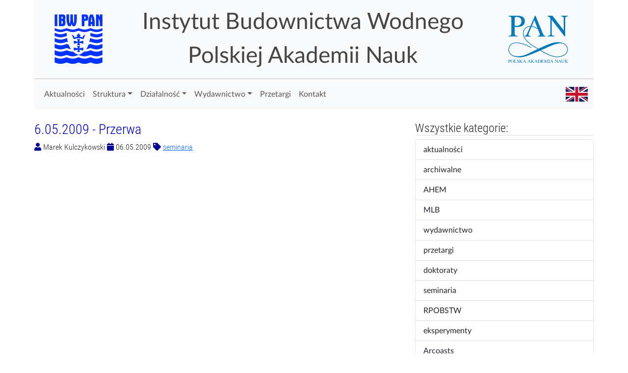

--- FILE ---
content_type: text/html; charset=UTF-8
request_url: http://www.ibwpan.gda.pl/index.php/blog/post/6052009-przerwa
body_size: 16203
content:
<!DOCTYPE html>
<html>
    <head>
        <meta charset="utf-8">
        <title>Instytut Budownictwa Wodnego PAN w Gdańsku - Cały wpis</title>
        <meta name="description" content="">
        <meta name="title" content="">
        <meta name="pageid" content="ibw-post">
        <meta name="author" content="Michał Wilde">
        <meta name="viewport" content="width=device-width, initial-scale=1.0">
        <meta name="generator" content="WinterCMS">
        <link rel="icon" type="image/png" href="http://www.ibwpan.gda.pl/themes/ibwpan/assets/images/october.png" />
        <link href="http://www.ibwpan.gda.pl/themes/ibwpan/assets/vendor/bootstrap/css/bootstrap.min.css" rel="stylesheet" type="text/css">
        <link href="http://www.ibwpan.gda.pl/themes/ibwpan/assets/vendor/font-awesome/css/fontawesome-all.min.css" rel="stylesheet" type="text/css">
        <link href="http://www.ibwpan.gda.pl/themes/ibwpan/assets/css/fonts.css" rel="stylesheet" type="text/css">
        <link href="http://www.ibwpan.gda.pl/themes/ibwpan/assets/css/default.css" rel="stylesheet" type="text/css">
            </head>
    <body>
        <!-- Header -->
        <div class="container header1">

    <div class="row">
        <div class="col">
            <div class="title d-flex flex-row justify-content-between align-items-center">
                <div><img src="http://www.ibwpan.gda.pl/themes/ibwpan/assets/images/logoibwsimp.svg" class="logoibw" style="height:10rem;padding:1.8rem;" alt="Logo IBW PAN" /></div>
                <div>Instytut Budownictwa Wodnego<br />Polskiej Akademii Nauk</div>
                <div><img src="http://www.ibwpan.gda.pl/themes/ibwpan/assets/images/Logo_PAN_podstawowe_PL_RGB.svg" class="logopan" style="height:10rem;" alt="Logo PAN" /></div>
            </div>
        </div>
    </div>

</div>
<div class="container header2">
    <div class="row">
        <div class="col-lg-12">
            <nav class="navbar navbar-expand-lg navbar-light bg-light" id="mainmenu">
                <button class="navbar-toggler" type="button" data-bs-toggle="collapse" data-bs-target="#headerNavbar" aria-controls="headerNavbar" aria-expanded="false" aria-label="Toggle navigation">
                  <span class="navbar-toggler-icon"></span>
                </button>
            
                <div class="collapse navbar-collapse" id="headerNavbar">
                    <ul class="navbar-nav me-auto mb-2 mb-lg-0">
                        <li class="nav-item">
                            <a class="nav-link" aria-current="page" href="/">Aktualności</a>
                        </li>
                        <li class="nav-item dropdown">
                            <a class="nav-link dropdown-toggle" id="navbarDropdownNews" role="button" data-bs-toggle="dropdown" aria-expanded="false">Struktura</a>
                            <ul class="dropdown-menu" aria-labelledby="navbarDropdownNews">
                                <li><a class="dropdown-item" href="/structure">Dyrekcja Instytutu</a></li>
                                <li><a class="dropdown-item" href="/structure/rn">Rada Naukowa</a></li>
                                <li><hr class="dropdown-divider" /></li>
                                <li><a class="dropdown-item" href="/structure/bi">Zakład Mechaniki i Inżynierii Brzegów</a></li>
                                <li><a class="dropdown-item" href="/structure/bf">Zakład Mechaniki Falowania i Dynamiki Budowli</a></li>
                                <li><a class="dropdown-item" href="/structure/bm">Zakład Geomechaniki</a></li>
                                <li><hr class="dropdown-divider" /></li>
                                <li><a class="dropdown-item" href="/mlb">Morskie Laboratorium Brzegowe w Lubiatowie</a></li>
                                <li><a class="dropdown-item" href="/en/structure/waveflume">Kanał Falowy (en)</a></li>
                                <li><a class="dropdown-item" href="/pl/structure/hydraulic-laboratory">Laboratorium hydrauliczne (pl)</a></li>
                                <li><a class="dropdown-item" href="/pl/structure/library">Biblioteka (pl)</a></li>
                            </ul>
                        </li>
                        <li class="nav-item dropdown">
                            <a class="nav-link dropdown-toggle" id="navbarDropdownDS" role="button" data-bs-toggle="dropdown" aria-expanded="false">Działalność</a>
                            <ul class="dropdown-menu" aria-labelledby="navbarDropdownDS">
                                <li><a class="dropdown-item" href="/works/last">Publikacje</a></li>
                                <li><a class="dropdown-item" href="/projects">Ważniejsze projekty</a></li>
                                <li><a class="dropdown-item" href="/structure/doctoral-school">Szkoła Doktorska Politechniki Gdańskiej</a></li>
                                <li><a class="dropdown-item" href="/structure/tri-city-doctoral-school">Trójmiejska Szkoła Doktorska PAN</a></li>
                            </ul>
                        </li>
                        <li class="nav-item dropdown">
                            <a class="nav-link dropdown-toggle" id="navbarDropdownAhem" role="button" data-bs-toggle="dropdown" aria-expanded="false">Wydawnictwo</a>
                            <ul class="dropdown-menu" aria-labelledby="navbarDropdownAhem">
                                <li><a class="dropdown-item" href="/en/publishinghouse/ahem">AHEM (en)</a></li>
                                <li><a class="dropdown-item" href="/en/publishinghouse/editorialboard">Recenzenci (en)</a></li>
                                <li><a class="dropdown-item" href="/en/works/ahem">Artykuły AHEM (en)</a></li>
                            </ul>
                        </li>
                        <!--li class="nav-item">
                            <a class="nav-link" href="/seminaria">Seminaria</a>
                        </li-->
                        <li class="nav-item">
                            <a class="nav-link" href="/przetargi">Przetargi</a>
                        </li>
                        <li class="nav-item">
                            <a class="nav-link" href="/contact">Kontakt</a>
                        </li>
                    </ul>
                    <span class="navbar-text ms-auto">
                       <a href="#" data-request="onSwitchLocale" data-request-data="locale: 'en'"><img src="http://www.ibwpan.gda.pl/themes/ibwpan/assets/images/uk.svg" alt="English version" height="30" /></a>
                    </span>
                </div>
            </nav>
        </div>
    </div>

</div>        <div class="container mt-4" style="padding-left:0;padding-right:0;">
        <div class="row">
    <div class="col-md-8">
        
<article class="post" itemscope itemtype="http://schema.org/BlogPosting">
<h3 class="post-title"><span itemprop="headline">6.05.2009 - Przerwa</span></h3>
<p class="post-info">
    <span style="color:#009;"><i class="fa fa-user"></i></span> <span itemprop="author">Marek Kulczykowski</span>
    <span style="color:#009;"><i class="fa fa-calendar"></i></span> <time itemprop="datePublished" datetime="2009-05-06">06.05.2009</time>
            <span style="color:#009;"><i class="fa fa-tag"></i></span>
        <span itemprop="keywords">
                    <a href="">seminaria</a>                </span>
    </p>

<div class="markdown-body" itemprop="articleBody"><p></p></div>

</article>    </div>
    <div class="col-md-4">
        <h4>Wszystkie kategorie:</h4>
        
<div class="list-group">
                    <a href="http://www.ibwpan.gda.pl/index.php/blog/category/aktualnosci" class="list-group-item ">aktualności
                            <span class="badge">11</span>
                    </a> 
                    <a href="http://www.ibwpan.gda.pl/index.php/blog/category/archiwalne" class="list-group-item ">archiwalne
                            <span class="badge">103</span>
                    </a> 
                    <a href="http://www.ibwpan.gda.pl/index.php/blog/category/ahem" class="list-group-item ">AHEM
                            <span class="badge">1</span>
                    </a> 
                    <a href="http://www.ibwpan.gda.pl/index.php/blog/category/mlb" class="list-group-item ">MLB
                            <span class="badge">11</span>
                    </a> 
                    <a href="http://www.ibwpan.gda.pl/index.php/blog/category/wydawnictwo" class="list-group-item ">wydawnictwo
                            <span class="badge">4</span>
                    </a> 
                    <a href="http://www.ibwpan.gda.pl/index.php/blog/category/przetargi" class="list-group-item ">przetargi
                            <span class="badge">46</span>
                    </a> 
                    <a href="http://www.ibwpan.gda.pl/index.php/blog/category/doktoraty" class="list-group-item ">doktoraty
                            <span class="badge">15</span>
                    </a> 
                    <a href="http://www.ibwpan.gda.pl/index.php/blog/category/seminaria" class="list-group-item ">seminaria
                            <span class="badge">279</span>
                    </a> 
                    <a href="http://www.ibwpan.gda.pl/index.php/blog/category/rpobstw" class="list-group-item ">RPOBSTW
                            <span class="badge">10</span>
                    </a> 
                    <a href="http://www.ibwpan.gda.pl/index.php/blog/category/eksperymenty" class="list-group-item ">eksperymenty
                            <span class="badge">12</span>
                    </a> 
                    <a href="http://www.ibwpan.gda.pl/index.php/blog/category/arcoasts" class="list-group-item ">Arcoasts
                            <span class="badge">10</span>
                    </a> 
                    <a href="http://www.ibwpan.gda.pl/index.php/blog/category/praca" class="list-group-item ">praca
                            <span class="badge">17</span>
                    </a> 
                    <a href="http://www.ibwpan.gda.pl/index.php/blog/category/szkoladoktorska" class="list-group-item ">szkoła doktorska
                            <span class="badge">4</span>
                    </a> 
                    <a href="http://www.ibwpan.gda.pl/index.php/blog/category/labhyd" class="list-group-item ">laboratorium hydrauliczne
                            <span class="badge">4</span>
                    </a> 
                    <a href="http://www.ibwpan.gda.pl/index.php/blog/category/projekty" class="list-group-item ">projekty
                            <span class="badge">2</span>
                    </a> 
                    <a href="http://www.ibwpan.gda.pl/index.php/blog/category/dofinansowania" class="list-group-item ">dofinansowania
                            <span class="badge">1</span>
                    </a> 
    </div>    </div>
</div>        </div>
        <div class="container footer1">
            <div class="row">
                <div class="col-md-4 widget">
                    <h3 class="widget-title">Kontakt:</h3>
                    <div class="widget-body">
                        <p><i class="fa fa-map-marker"></i>&nbsp;&nbsp;ul. Kościerska 7, 80&ndash;328 Gdańsk, POLSKA</p>
                        <p><i class="fa fa-phone"></i>&nbsp;&nbsp;&nbsp;(+48)58-552-3903, fax (+48)58-552-4211</p>
                        <p><i class="fa fa-envelope"></i>&nbsp;&nbsp;sekr@ibwpan.gda.pl</p>
                    </div>
                </div>

                <div class="col-md-2 widget">
                    <h3 class="widget-title">Projekty:</h3>
                    <div class="widget-body">
                        <ul class="list-unstyled">
                            <li><a href="/en/cem">CEM (en)</a></li>
                            <li><a href="/en/mantraeast">Mantraeast (en)</a></li>
                            <li><a href="/en/arcoasts">Arcoasts (en)</a></li>
                            <li><a href="/inet">INET</a></li>
                            <li><a href="/rpobstw">RPOBSTW (pl)</a></li>
                            <li><a href="/en/astir">ASTIR (en)</a></li>
                        </ul>
                    </div>
                </div>

                <div class="col-md-3 widget">
                    <h3 class="widget-title">Na skróty:</h3>
                    <div class="widget-body">
                        <ul class="list-unstyled">
                            <li><a href="/przetargi">Przetargi</a></li>
                            <li><a href="/praca">Praca</a></li>
                            <li><a href="/doktoraty">Przewody doktorskie (pl)</a></li>
                            <li><a href="/bip">BIP (pl)</a></li>
                            <li><a href="/informacje-prasowe">Informacje dla prasy</a></li>
                        </ul>
                    </div>
                </div>

                <div class="col-md-3 widget">
                    <h3 class="widget-title">Strefa pracownika:</h3>
                    <div class="widget-body">
                        <ul class="list-unstyled">
                            <li><a href="/intranet">Intranet</a></li>
                            <li><a href="https://www.ibwpan.gda.pl/index.php">Logowanie</a></li>
                            <li><a href="http://mail.ibwpan.gda.pl/roundcubemail">Stara poczta</a></li>
                            <li><a href="https://login.poczta.home.pl">Nowa poczta</a></li>
                            <li><a href="http://www.ibwpan.gda.pl/intranet/konfiguracja-poczty">Konfiguracja poczty</a></li>
                        </ul>
                    </div>
                </div>

            </div> <!-- /row of widgets -->
        </div>

        <div class="container footer2">
            <div class="row">
                
                <div class="col-md-8 widget">
                    <div class="widget-body">
                        <p class="simplenav">
                            <a href="/">Start</a> | 
                            <a href="/history">Historia</a> |
                            <a href="/contact">Kontakt</a>
                        </p>
                    </div>
                </div>

                <div class="col-md-4 widget">
                    <div class="widget-body">
                        <p class="text-right">
                            Copyright &copy; 2018, IBW PAN w Gdańsku
                        </p>
                    </div>
                </div>

            </div> <!-- /row of widgets -->
        </div>
        <!-- Scripts -->
        <script src="http://www.ibwpan.gda.pl/themes/ibwpan/assets/vendor/bootstrap/js/bootstrap.bundle.min.js" type="text/javascript"></script>
        <script src="http://www.ibwpan.gda.pl/themes/ibwpan/assets/vendor/bs5-lightbox/index.bundle.min.js" type="text/javascript"></script>
        <script data-module="snowboard-manifest" src="http://www.ibwpan.gda.pl/modules/system/assets/js/build/manifest.js?v=1.2.7"></script>
<script data-module="snowboard-vendor" src="http://www.ibwpan.gda.pl/modules/system/assets/js/snowboard/build/snowboard.vendor.js?v=1.2.7"></script>
<script data-module="snowboard-base" data-base-url="http://www.ibwpan.gda.pl/" data-asset-url="http://www.ibwpan.gda.pl/" src="http://www.ibwpan.gda.pl/modules/system/assets/js/snowboard/build/snowboard.base.js?v=1.2.7"></script>
<script data-module="request" src="http://www.ibwpan.gda.pl/modules/system/assets/js/snowboard/build/snowboard.request.js?v=1.2.7"></script>
<script data-module="attr" src="http://www.ibwpan.gda.pl/modules/system/assets/js/snowboard/build/snowboard.data-attr.js?v=1.2.7"></script>
<script data-module="extras" src="http://www.ibwpan.gda.pl/modules/system/assets/js/snowboard/build/snowboard.extras.js?v=1.2.7"></script>
        <script src="http://www.ibwpan.gda.pl/themes/ibwpan/assets/js/aes.js" type="text/javascript"></script>
        <script src="http://www.ibwpan.gda.pl/themes/ibwpan/assets/js/ibwpan.js" type="text/javascript"></script>
        
    </body>
</html>

--- FILE ---
content_type: text/css
request_url: http://www.ibwpan.gda.pl/themes/ibwpan/assets/css/default.css
body_size: 8778
content:
html,body { background-color:white; font-family: Lato; font-weight: normal; font-feature-settings: "kern"; font-kerning: normal; hyphens: auto; }
body { }
h1 { font-family: 'Roboto Condensed'; font-weight: lighter; }
h2 { font-family: 'Roboto Condensed'; font-weight: lighter; text-align: center; }
h3 { font-family: 'Roboto Condensed'; font-weight: lighter; color: #00c }
h4 { font-family: 'Roboto Condensed'; font-weight: lighter; border-bottom: solid 1px #e0e1e2; }
/*img,object { filter: grayscale(1); }*/
.title { font-family: 'Lato'; font-weight: 400; font-size: 1.8rem; color: #444; text-align: center;  hyphens: none; }
.title .logoibwa { display:block; margin:auto; padding:2rem; width:80%; }
.title .logopana { display:block; margin:auto }

.nasz { font-weight: bold; }
.szukany { color: red; }
.ahem { font-family: 'Cormorant'; margin-top: 1rem; font-size: 125%; }
.ahem .title { font-family: 'Cormorant'; font-weight: 700; font-size: 150%; }
.ahem .authors { font-size: 125%; text-align: center;  }
.ahem .subtitle { font-size: 125%; font-weight: 700; }
.ahem .notki { font-style: italic; font-size: 85%; margin-left: 3rem; margin-right: 3rem; }
.ahem .hasla { margin-top: 1rem; }
.sourcecode { white-space: pre; font-family: monospace; font-family: "Roboto Mono"; font-size: 0.9rem; line-height: 1rem; }
.details .table th { text-align: center; background-color: #e0f0ff; }

.oc-alternate-rows { border-bottom: solid 1px #00f; border-right: solid 1px #7c80f6; }
.oc-alternate-rows th { background-color: #ddd; padding: 2px 8px; border-top: solid 1px #7c80f6; border-left: solid 1px #7c80f6; }
.oc-alternate-rows td { padding: 2px 8px; border-top: solid 1px #7c80f6; border-left: solid 1px #7c80f6; }

.linki { text-align: center; }
.linki img, .linki a { display: block; margin-left: auto; margin-right: auto; }

.titledark { font-family: 'Lato'; font-weight: 900; font-size: 26px; color: white; background: url(../images/darksea.jpg) no-repeat; background-size: cover; text-align: center; padding-top: 30px; padding-bottom: 30px; text-shadow: -2px 0 black, 0 2px black, 2px 0 black, 0 -2px black; }
.titledark img { display: block; margin-left: auto; margin-right: auto; width: 50px; border: solid 1px #444; }
.googlemap-wrapper { height: 580px; margin-top: 20px; margin-bottom: 40px; }
.map-canvas { height: 580px; border: 8px solid white; box-shadow: 0 0 20px #999; border-radius:2px; }
.section-title-old { background: repeating-linear-gradient( -45deg, #eee, #eee 10px, #f8f8f8 10px, #f8f8f8 20px ); padding-bottom: 6px; }
.section-title { background: rgb(191,221,255);  padding-top:1rem; padding-bottom: 1rem; border-radius:2px; }
.header2old { border-top:solid 1px silver; background-color: #f8f9fa; }
.header1 { background-color: #f8f9fa; }
.header2 { border-top:solid 1px silver; background-color: #f8f9fa; }
.przekroczenie { background-color: #fcc; }

/* CUSTOMIZE THE CAROUSEL
-------------------------------------------------- */

/* Carousel base class */
.carousel { margin-bottom: 2rem; }
.carousel-item { padding-right: 3rem; }
.carousel-item img { max-height: 270px; margin-right: 1rem; flex: 1 1 auto; }
.news-wrap .news-img { float: left; }

.carousel.vertical .carousel-item-next.carousel-item-left,
.carousel.vertical .carousel-item-prev.carousel-item-right {
    -webkit-transform: translate3d(0, 0, 0);
            transform: translate3d(0, 0, 0);
}

.carousel.vertical .carousel-item-next,
.carousel.vertical .active.carousel-item-right {
    -webkit-transform: translate3d(0, 100%, 0);
            transform: translate3d(0, 100% 0);
}

.carousel.vertical .carousel-item-prev,
.carousel.vertical .active.carousel-item-left {
-webkit-transform: translate3d(0,-100%, 0);
        transform: translate3d(0,-100%, 0);
}

.carousel-indicators {
	left: auto;
	right: 0;
	flex-direction: column;
	margin-right: 0;
}

.carousel-indicators li {
	background: #cecece;
	margin-bottom: 5px;
    border-top: 6px solid transparent;
    border-bottom: 6px solid transparent;
}
.carousel-indicators .active {
    background: #428bca;
}

.czarousel-caption { position: absolute; top: 10%; left: 10%; right: 10%; margin-bottom: 3rem; background-color: rgba(0,0,0,.4); }
.czarousel-caption p { text-align: justify; margin-left: 30px; margin-right:30px; line-height: 1; }
.czarousel-item { height: 32rem; background-color: #888; }
.czarousel-caption > img { float: left; margin-right: 2rem; margin-left: 2rem; height: 100% }
.czarousel-control { width: 10%; }

/* RESPONSIVE CSS
-------------------------------------------------- */
@media (min-width: 576px) {  
  .title { font-size:1.8rem; } /*1rem = 16px*/
  .czarousel-caption p { margin-bottom: 20px; font-size: 15px; line-height: 1.1; }
}
 
/* Medium devices (tablets, 768px and up) The navbar toggle appears at this breakpoint */
@media (min-width: 768px) {  
  .title { font-size:1.9rem; } /*1rem = 16px*/
  .czarousel-caption p { margin-bottom: 20px; font-size: 16px; line-height: 1.3; }
  .title .logoibwa { display:block; height: 140px; margin-top: 0px; }
  .title .logopana { display:block; height: 140px; margin-top: 0px; margin-left:auto; margin-right:0 }
}
 
/* Large devices (desktops, 992px and up) */
@media (min-width: 992px) { 
  .title { font-size:2.1rem; } /*1rem = 16px*/
  .czarousel-caption p { margin-bottom: 20px; font-size: 17px; line-height: 1.3; }
  .title .logoibwa { display:block; height: 140px; margin-top: 0px; }
  .title .logopana { display:block; height: 140px; margin-top: 0px; margin-left:auto; margin-right:0 }
}
 
/* Extra large devices (large desktops, 1200px and up) */
@media (min-width: 1200px) {  
  .title { font-size:2.9rem; } /*1rem = 16px*/    
  .czarousel-caption p { margin-bottom: 20px; font-size: 18px; line-height: 1.4; }
  .title .logoibwa { display:block; margin-top: 0px; padding:1rem;}
  .title .logopana { display:block; margin-top: 0px; margin-left:auto; margin-right:0 }
}



/* Footer  */
.footer1 { /*background: #343434;*/ background: #f8f9fa; border-top:solid 1px silver; padding: 2rem 1rem 0 2rem; font-size: 12px; color: #222; clear: both; }
.footer1 a { color: rgba(0,0,0,.7); }
.footer1 a:hover { color: rgba(0,0,0,.9); }
.footer1 .widget { margin-bottom: 0; }		
.footer1 .widget-title { font-size: 17px; font-weight: 500; border-bottom: solid 1px #e0e1e2; color: #222; margin: 0 0 10px 0; }
.footer1 .entry-meta { border-top: 1px solid #ccc; border-bottom: 1px solid #ccc; margin: 0 0 35px 0; padding: 2px 0; color: #222; font-size: 12px; font-size: 0.75rem; }
.footer1 .entry-meta a { color: #333333; }
.footer1 .entry-meta .meta-in { border-top: 1px solid #ccc; border-bottom: 1px solid #ccc; padding: 10px 0; }
.follow-me-icons { font-size:30px; }		
.follow-me-icons i { float:left; margin:0 10px 0 0; }		

.footer2 { background: #191919; padding: 1rem 1rem; color: #777; font-size: 12px; }
.footer2 a { color: #aaa; }
.footer2 a:hover { color: #fff; }
.footer2 p { margin: 0; }

.article p { text-align: justify; hyphens: auto; }
blockquote { font-family: 'Roboto Condensed'; font-weight: bold; margin-left: 40px; margin-right: 40px; }
.gap-left {  margin-left: 20px;  }

.biografia { background-color: rgba(0,0,0,.05); box-shadow: 0 0 10px #bbb; border: 1px solid rgba(255,255,255,.4); border-radius: 5px; padding: 15px 10px; margin: 8px; }
.post-info { font-family: 'Roboto Condensed'; font-weight: lighter; }
.markdown-body { text-align: justify; }
.markdown-body img { display: block; margin: 8px auto; max-width: 100%; height: auto; }
.markdown-body img.feature-image { float:left; margin-right: 10px; margin-bottom: 2px; }

.gallery:after {
  content: ".";
  display: block;
  clear: both;
  visibility: hidden;
  line-height: 0;
  height: 0;
}
div[data-control="editable"] { min-height: 40px; }

.kalendarz {  border: 1px solid #000000;  color: #0D46AC;  text-align: center;  background-color: #ffffe4; }
.kalendarz .dni_tygodnia { font-weight: bold; }
.kalendarz .puste {  background-color: #f2f2f2; }
.kalendarz td {  text-align: right;  padding: 5px; }
.kalendarz .obecny_dzien {  border: 3px solid #ff0000; }
.kalendarz .obecny_dzien_rezerwacja {  border: 3px solid #ff0000;  background-color: #EDA6EB; }
.kalendarz .niedziela {  color: #ff0000; }
.kalendarz .swieto {  color: #ff0000; background-color: #d4ffff; }
.kalendarz .naglowek {  padding: 3px;  text-align: center;  background-color: #EDA6EB; }

.nav.flex-column a:hover { background-color: #777; }
.nav.flex-column .active { background-color: #777; }
.nav.flex-column a { color: white; background-color: #555; }

.card-header { background:rgb(96,96,96);  }
.card-header { background: radial-gradient(at 50% -25%, rgba(196,196,196,1) 1%, rgba(96,96,96,1) 40%); }
.card-header h3 { text-align:center; color:white; font-size:150%; }
.card-header h3 a { color:white; }


--- FILE ---
content_type: image/svg+xml
request_url: http://www.ibwpan.gda.pl/themes/ibwpan/assets/images/logoibwsimp.svg
body_size: 10643
content:
<?xml version="1.0" encoding="UTF-8" standalone="no"?>
<svg xmlns:svg="http://www.w3.org/2000/svg" xmlns="http://www.w3.org/2000/svg" viewBox="0 0 229.092 237.69" preserveAspectRatio="xMidYMid meet">
      <path style="stroke:#000000; stroke-width:0.216027; fill:#0033ff" d="M 107.697,179.855 L 112.367,168.648 L 92.1323,173.006 L 92.1323,158.996 L 112.367,162.733 L 107.697,151.526 L 121.707,151.526 L 117.348,162.733 L 136.96,158.996 L 136.96,173.006 L 117.348,168.648 L 121.707,179.855 L 107.697,179.855 z M 107.697,147.167 L 112.367,135.96 L 92.1323,140.318 L 92.1323,126.62 L 112.367,130.979 L 107.697,118.837 L 121.707,118.837 L 117.348,130.979 L 136.96,126.62 L 136.96,140.318 L 117.348,135.96 L 121.707,147.167 L 107.697,147.167 z M 92.1323,118.837 L 82.4811,98.6026 C 83.1034,98.291 84.6603,98.291 85.9049,98.6026 C 87.4619,100.158 88.7067,101.715 87.4619,103.272 C 89.408661,101.93696 91.410336,101.71047 93.3768,103.272 C 94.9341,104.828 93.6881,109.187 91.8196,109.498 C 98.0466,111.056 107.697,107.941 110.811,104.518 C 109.254,104.828 107.697,104.828 107.385,103.272 C 105.83,101.715 105.83,99.8472 107.385,98.291 C 108.91805,96.486723 111.74769,98.125061 112.056,98.291 C 110.811,95.8008 110.811,93.9328 112.367,92.3766 C 112.367,92.3766 112.367,92.3766 112.367,92.3766 C 112.367,92.3766 112.367,92.3766 112.367,92.3766 C 113.924,92.0645 115.479,92.0645 117.037,92.3766 C 117.037,92.3766 117.037,92.3766 117.037,92.3766 C 117.037,92.3766 117.037,92.3766 117.037,92.3766 C 118.94609,94.271637 118.09091,96.637127 117.037,98.291 C 118.593,97.0453 120.15,97.0453 121.707,98.291 C 123.263,99.8472 123.263,101.715 122.018,103.272 C 121.394,104.828 120.15,104.828 118.593,104.518 C 121.394,107.941 130.734,111.056 137.271,109.498 C 135.405,109.187 134.47,104.828 135.715,103.272 C 136.96,101.715 140.073,101.715 141.63,103.272 C 141.63,103.272 141.63,103.272 141.63,103.272 C 140.697,101.715 141.63,100.158 143.187,98.6026 C 144.743,98.291 145.366,98.291 146.611,98.6026 L 136.96,118.837 C 120.15,112.611 108.942,112.611 92.1323,118.837 z M 227.96,229.843 C 218.58,232.956 210.798,236.557 199.902,236.557 C 188.695,236.557 171.252,229.849 171.252,229.849 C 171.252,229.849 153.811,236.557 142.603,236.557 C 131.708,236.557 123.924,232.956 114.546,229.843 C 105.167,232.956 97.3835,236.557 86.4886,236.557 C 75.2822,236.557 57.8395,229.849 57.8395,229.849 C 57.8395,229.849 40.3966,236.557 29.1902,236.557 C 18.2938,236.557 10.5109,232.956 1.13216,229.843 L 1.13216,205.191 C 10.5109,208.304 18.2938,211.906 29.1902,211.906 C 40.3966,211.906 57.8395,205.197 57.8395,205.197 C 57.8395,205.197 75.2822,211.906 86.4886,211.906 C 97.3835,211.906 105.167,208.304 114.546,205.191 C 123.924,208.304 131.708,211.906 142.603,211.906 C 153.811,211.906 171.252,205.197 171.252,205.197 C 171.252,205.197 188.695,211.906 199.902,211.906 C 210.798,211.906 218.58,208.304 227.96,205.191 L 227.96,229.843 z M 227.96,193.864 C 218.58,196.976 210.798,200.578 199.902,200.578 C 188.695,200.578 171.252,193.869 171.252,193.869 C 171.252,193.869 153.811,200.578 142.603,200.578 C 131.708,200.578 123.924,196.976 114.546,193.864 C 105.167,196.976 97.3835,200.578 86.4886,200.578 C 75.2822,200.578 57.8395,193.869 57.8395,193.869 C 57.8395,193.869 40.3966,200.578 29.1902,200.578 C 18.2938,200.578 10.5109,196.976 1.13216,193.864 L 1.13216,171.924 C 10.5109,175.037 18.2938,178.639 29.1902,178.639 C 40.3966,178.639 57.8395,171.93 57.8395,171.93 C 57.8395,171.93 75.2822,178.639 86.4886,178.639 C 87.1679,178.639 87.8355,178.626 88.4918,178.599 C 95.5133,185.07 104.085,190.299 114.546,193.834 C 125.007,190.299 133.579,185.07 140.601,178.599 C 141.257,178.626 141.924,178.639 142.603,178.639 C 153.811,178.639 171.252,171.93 171.252,171.93 C 171.252,171.93 188.695,178.639 199.902,178.639 C 210.798,178.639 218.58,175.037 227.96,171.924 L 227.96,193.864 z M 227.96,160.9 C 218.58,164.013 210.798,167.614 199.902,167.614 C 188.695,167.614 171.252,160.906 171.252,160.906 C 171.252,160.906 160.832,164.914 150.924,166.734 C 155.531,160.14 159.136,152.816 161.943,145.039 C 167.297,143.445 171.252,141.923 171.252,141.923 C 171.252,141.923 188.695,148.632 199.902,148.632 C 210.798,148.632 218.58,145.03 227.96,141.917 L 227.96,160.9 z M 78.1693,166.734 C 68.2618,164.914 57.8395,160.906 57.8395,160.906 C 57.8395,160.906 40.3966,167.614 29.1902,167.614 C 18.2938,167.614 10.5109,164.013 1.13216,160.9 L 1.13216,141.917 C 10.5109,145.03 18.2938,148.632 29.1902,148.632 C 40.3966,148.632 57.8395,141.923 57.8395,141.923 C 57.8395,141.923 61.7961,143.445 67.1494,145.039 C 69.9566,152.816 73.5619,160.14 78.1693,166.734 z M 227.96,131.091 C 218.58,134.203 210.798,137.804 199.902,137.804 C 188.695,137.804 171.252,131.096 171.252,131.096 C 171.252,131.096 168.993,131.966 165.577,133.079 C 167.049,127.249 168.168,121.26 169.005,115.209 C 170.421,114.709 171.252,114.389 171.252,114.389 C 171.252,114.389 188.695,121.098 199.902,121.098 C 210.798,121.098 218.58,117.496 227.96,114.383 L 227.96,131.091 z M 63.5166,133.079 C 60.1007,131.966 57.8395,131.096 57.8395,131.096 C 57.8395,131.096 40.3966,137.804 29.1902,137.804 C 18.2938,137.804 10.5109,134.203 1.13216,131.091 L 1.13216,114.383 C 10.5109,117.496 18.2938,121.098 29.1902,121.098 C 40.3966,121.098 57.8395,114.389 57.8395,114.389 C 57.8395,114.389 58.6719,114.709 60.0885,115.209 C 60.9254,121.26 62.0444,127.249 63.5166,133.079 z M 227.96,103.447 C 218.58,106.56 210.798,110.161 199.902,110.161 C 188.695,110.161 171.252,103.453 171.252,103.453 C 171.252,103.453 170.899,103.59 170.261,103.823 C 170.678,98.8892 170.942,93.9577 171.092,89.0812 C 171.196,89.0421 171.252,89.02 171.252,89.02 C 171.252,89.02 188.695,95.729 199.902,95.729 C 210.798,95.729 218.58,92.1269 227.96,89.0141 L 227.96,103.447 z M 58.8324,103.823 C 58.1942,103.59 57.8395,103.453 57.8395,103.453 C 57.8395,103.453 40.3966,110.161 29.1902,110.161 C 18.2938,110.161 10.5109,106.56 1.13216,103.447 L 1.13216,89.0141 C 10.5109,92.1269 18.2938,95.729 29.1902,95.729 C 40.3966,95.729 57.8395,89.02 57.8395,89.02 C 57.8395,89.02 57.8971,89.0424 58.0014,89.0818 C 58.1514,93.9583 58.415,98.8892 58.8324,103.823 z M 227.96,78.1568 C 218.58,81.2694 210.798,84.8707 199.902,84.8707 C 188.695,84.8707 171.252,78.1625 171.252,78.1625 C 171.252,78.1625 153.811,84.8707 142.603,84.8707 C 131.708,84.8707 123.924,81.2694 114.546,78.1568 C 105.167,81.2694 97.3835,84.8707 86.4886,84.8707 C 75.2822,84.8707 57.8395,78.1625 57.8395,78.1625 C 57.8395,78.1625 40.3966,84.8707 29.1902,84.8707 C 18.2938,84.8707 10.5109,81.2694 1.13216,78.1568 L 1.13216,66.6122 C 10.5109,69.725 18.2938,73.3271 29.1902,73.3271 C 40.3966,73.3271 57.8395,66.6178 57.8395,66.6178 C 57.8395,66.6178 75.2822,73.3271 86.4886,73.3271 C 97.3835,73.3271 105.167,69.725 114.546,66.6122 C 123.924,69.725 131.708,73.3271 142.603,73.3271 C 153.811,73.3271 171.252,66.6178 171.252,66.6178 C 171.252,66.6178 188.695,73.3271 199.902,73.3271 C 210.798,73.3271 218.58,69.725 227.96,66.6122 L 227.96,78.1568 z M 1.13216,1.13217 L 13.3771,1.13217 L 13.3771,56.5901 L 1.13216,56.5901 L 1.13216,1.13217 z M 35.1459,22.2657 C 36.9053,22.2657 38.1221,21.8997 38.7852,21.1691 C 39.4483,20.4527 39.7724,19.1804 39.7724,17.3807 C 39.7724,15.0135 39.4755,13.3899 38.8666,12.5513 C 38.2576,11.6991 37.1622,11.2792 35.5794,11.2792 L 33.2788,11.2792 L 33.2788,22.2657 L 35.1459,22.2657 z M 33.2788,46.051 L 34.9027,46.051 C 36.824,46.051 38.1221,45.5637 38.7852,44.5899 C 39.4483,43.6022 39.7724,41.5723 39.7724,38.4742 C 39.7724,36.0381 39.4755,34.2801 38.8666,33.1971 C 38.2576,32.1145 37.2702,31.5741 35.8904,31.5741 L 33.2788,31.5741 L 33.2788,46.051 z M 21.2646,56.5901 L 21.2646,1.13217 L 38.3115,1.13217 C 43.3578,1.13217 46.9171,2.24121 48.9873,4.46045 C 51.0574,6.67883 52.0989,10.4545 52.0989,15.7579 C 52.0989,18.8285 51.8007,21.1555 51.2054,22.7394 C 50.6103,24.3225 49.6365,25.4037 48.2969,25.9866 C 49.6903,26.6758 50.6778,27.9076 51.2467,29.6934 C 51.8146,31.4792 52.0989,34.5769 52.0989,38.9885 C 52.0989,45.6989 51.0299,50.3129 48.8923,52.8298 C 46.7541,55.332 42.9118,56.5901 37.3513,56.5901 L 21.2646,56.5901 z M 86.1941,56.5901 C 85.2052,54.5339 84.3405,52.5316 83.5686,50.5825 C 82.798,48.6488 82.1752,46.7402 81.6612,44.9006 C 81.08,46.8757 80.4297,48.8381 79.6988,50.7591 C 78.9821,52.694 78.1438,54.6289 77.1827,56.5901 L 65.9802,56.5901 C 62.9088,52.0714 60.7032,46.8618 59.3373,40.9495 C 57.9699,35.051 57.2944,27.3525 57.2944,17.8544 L 57.2944,1.13217 L 69.3902,1.13217 L 69.3902,17.0703 C 69.3902,25.3913 69.6334,31.5469 70.1071,35.5244 C 70.5806,39.5022 71.3653,42.9796 72.4744,45.9697 C 73.6109,43.006 74.4229,39.5022 74.9094,35.4427 C 75.3967,31.3839 75.6396,25.2557 75.6396,17.0703 L 75.6396,1.13217 L 87.6552,1.13217 L 87.6552,17.0703 C 87.6552,24.89 87.8985,30.9113 88.3858,35.1459 C 88.872,39.3664 89.6842,42.9796 90.8208,45.9697 C 91.9573,42.9258 92.7693,39.3806 93.2561,35.3211 C 93.7434,31.2625 93.9864,25.1744 93.9864,17.0703 L 93.9864,1.13217 L 106.001,1.13217 L 106.001,17.8544 C 106.001,27.3525 105.325,35.051 103.958,40.9495 C 102.592,46.8618 100.386,52.0714 97.3149,56.5901 L 86.1941,56.5901 z M 129.624,1.13217 L 146.036,1.13217 C 151.325,1.13217 155.02,2.36285 157.144,4.81143 C 159.254,7.2742 160.309,11.6171 160.309,17.8544 C 160.309,22.901 159.241,26.4604 157.117,28.5027 C 154.992,30.5456 151.245,31.5741 145.873,31.5741 L 141.869,31.5741 L 141.869,56.5901 L 129.624,56.5901 L 129.624,1.13217 z M 141.477,22.1843 L 143.695,22.1843 C 145.413,22.1843 146.591,21.778 147.24,20.98 C 147.889,20.1678 148.214,18.6128 148.214,16.3119 C 148.214,14.3643 147.889,12.9711 147.226,12.1314 C 146.563,11.307 145.467,10.8871 143.926,10.8871 L 141.477,10.8871 L 141.477,22.1843 z M 172.934,37.0133 L 178.927,37.0133 C 178.846,31.7496 178.562,27.0679 178.048,22.9826 C 177.547,18.8835 176.844,15.4194 175.951,12.5912 C 175.031,15.4194 174.314,18.8835 173.813,22.9826 C 173.299,27.0679 173.014,31.7496 172.934,37.0133 z M 160.77,56.5901 L 160.77,45.7389 C 160.77,35.295 161.555,26.5275 163.11,19.4108 C 164.667,12.2941 167.129,6.20541 170.472,1.13217 L 181.457,1.13217 C 184.813,6.26013 187.289,12.3755 188.858,19.4913 C 190.427,26.5953 191.212,35.3489 191.212,45.7389 L 191.212,56.5901 L 178.927,56.5901 L 178.927,47.4444 L 172.934,47.4444 L 172.934,56.5901 L 160.77,56.5901 z M 197.518,1.13217 L 208.896,1.13217 C 210.059,3.01318 211.224,5.17743 212.386,7.63962 C 213.551,10.0888 214.688,12.7942 215.796,15.7579 L 215.796,1.13217 L 227.96,1.13217 L 227.96,56.5901 L 215.796,56.5901 L 215.796,45.7264 C 215.796,41.0172 215.295,36.498 214.294,32.1695 C 213.28,27.8396 211.777,23.7132 209.762,19.8032 L 209.762,56.5901 L 197.518,56.5901 L 197.518,1.13217 z"/>
</svg>


--- FILE ---
content_type: image/svg+xml
request_url: http://www.ibwpan.gda.pl/themes/ibwpan/assets/images/uk.svg
body_size: 2294
content:
<?xml version="1.0" encoding="UTF-8" standalone="no"?>
<svg
   xmlns:svg="http://www.w3.org/2000/svg"
   xmlns="http://www.w3.org/2000/svg"
   width="225mm"
   height="150mm"
   viewBox="0 0 797.24409 531.49606">
  <g transform="translate(0,-520.86614)">
    <rect
       style="fill:#012169;fill-opacity:1;stroke:none"
       width="797.24408"
       height="531.49554"
       x="3.6328123e-07"
       y="520.86584" />
    <path
       style="fill:#ffffff;fill-opacity:1;stroke:none"
       d="m 6.72e-4,520.86606 0,0.13672 265.685548,177.03125 -59.45898,0 L 6.72e-4,560.62192 l 0,19.80469 176.505858,117.60742 -176.505858,0 0,177.15625 176.505858,0 L 6.72e-4,992.7977 l 0,59.4238 265.685548,-177.03122 44.35742,0 0,10.05078 -250.8125,167.11724 29.728516,0 221.083984,-147.30865 0,147.30865 22.13867,0 13.29102,0 106.29883,0 0,0 35.42969,0 0,-147.30864 221.08007,147.30664 88.95899,0 0,-0.1348 -265.68555,-177.03122 59.45703,0 206.22852,137.41212 0,-19.8047 -176.50586,-117.60742 176.50586,0 0,-177.1582 -176.50586,0 176.50586,-117.60742 0,-59.42383 -265.68555,177.03125 -44.35351,0 0,-10.05469 250.80859,-167.11328 -29.72852,0 -221.08007,147.30664 0,-147.30469 -22.14258,0 0,-0.002 -119.58594,0 -13.29102,0 -22.13867,0 0,147.30859 -221.083984,-147.30859 -88.958984,0 z" />
    <path
       style="fill:#c8102e;fill-opacity:1;stroke:none"
       d="m 358.76239,520.86606 0,0.002 -13.28906,0 0,212.59571 -345.472658,0 0,106.29883 345.472658,0 0,212.5977 106.29883,0 0,-212.5977 345.46875,0 0,-106.29883 -345.46875,0 0,-212.59571 -13.28516,0 0,-0.002 -79.72461,0 z" />
    <path
       style="fill:#c8102e;fill-opacity:1;stroke:none"
       d="m 738.01825,520.86606 -250.8164,167.11914 0,10.04883 44.35351,0 265.68555,-177.03125 0,-0.13672 -59.22266,0 z" />
    <path
       style="fill:#c8102e;fill-opacity:1;stroke:none"
       d="m 1.4e-5,521.00258 0,39.61911 206.228026,137.41197 59.45797,0 L 1.4e-5,521.00258 Z" />
    <path
       style="fill:#c8102e;fill-opacity:1;stroke:none"
       d="M 265.68622,875.19419 6.72e-4,1052.2254 l 0,0.1348 59.222656,0 0,0 250.820312,-167.12109 0,-10.04687 -44.35742,0 z" />
    <path
       style="fill:#c8102e;fill-opacity:1;stroke:none"
       d="m 797.2441,1052.2249 0,-39.6194 -206.22802,-137.41191 -59.45801,0 265.68603,177.03131 z" />
  </g>
</svg>
